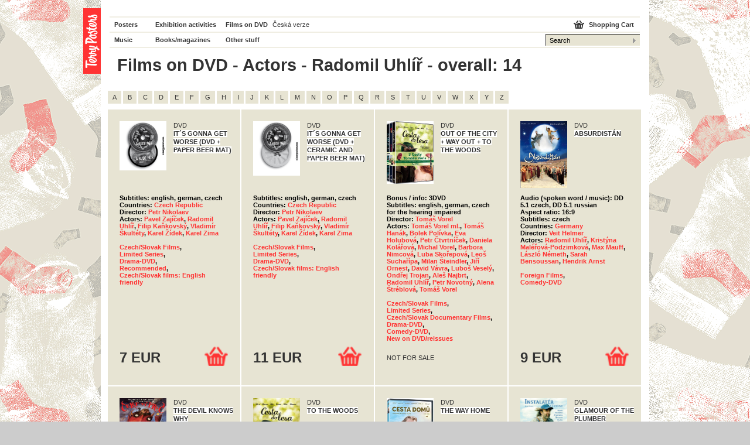

--- FILE ---
content_type: text/html; charset=utf-8
request_url: https://www.terry-posters.com/movies/attribute-10-actors/11437-radomil-uhlir
body_size: 8408
content:
<!DOCTYPE html PUBLIC "-//W3C//DTD XHTML 1.0 Strict//EN"
  "https://www.w3.org/TR/xhtml1/DTD/xhtml1-strict.dtd">
<html xmlns="https://www.w3.org/1999/xhtml" xml:lang="cs" lang="cs">
<head>
  <title>Movies - Terry Posters Shop - movie posters, books/magazines, movies, music, clothes</title>
  <meta http-equiv="Content-Type" content="text/html; charset=utf-8" />
  <meta name="description" content="Terry Posters Shop - movie posters, books/magazines, movies, music, clothes" />
  <link rel="shortcut icon" href="/favicon.ico?2">
  <link rel="stylesheet" href="/stylesheets/index.css" />
  <!--[if lte IE 7]><link rel="stylesheet" href="/stylesheets/ie.css" /><![endif]-->
  <link rel="stylesheet" href="/stylesheets/print.css" media="print" />

  <script src="https://ajax.googleapis.com/ajax/libs/prototype/1.6.0.3/prototype.js"></script>
<script src="https://ajax.googleapis.com/ajax/libs/jquery/1.3.2/jquery.min.js"></script>
  <script src="/javascripts/sifr.js"></script>
<script src="/javascripts/sifr-config.js"></script>
  <script src="/javascripts/jquery.fancybox.mod_shortcat.js"></script>
    <script src="/javascripts/application.js"></script>

  <meta name="csrf-param" content="authenticity_token" />
<meta name="csrf-token" content="M8CxzkDWASZF_Hxrl6vlODP_C4lJaPYziiC6L3rGSEde1B6MfXDwGcBD7SxytiCyMYGL8SRxtIcsib--qtRbxA" />

    <script type="text/javascript">
      var gaJsHost = (("https:" == document.location.protocol) ? "https://ssl." : "http://www.");
        document.write(unescape("%3Cscript src='" + gaJsHost + "google-analytics.com/ga.js' type='text/javascript'%3E%3C/script%3E"));
    </script>
    <script type="text/javascript">
      var pageTracker = _gat._getTracker("UA-67173-21");
      pageTracker._initData();
      pageTracker._trackPageview();
    </script>

</head>
<body>

<div id="hlavicka">
  <div id="logo" onclick="location.href='/';" class="en-logo">
    <h1><a href="/">Terry posters</a></h1>
  </div>
  <div id="hlavicka-navigace">
    <div id="hlavicka-left">
      <ul>
        <li><a class="prvni" href="/posters">Posters</a></li>
        <li><a class="druhy" href="/exhibitions-activity">Exhibition activities</a></li>
        <li>
          <a class="treti" href="/dvds">Films on DVD</a>
        </li>
          <li><a href="http://www.terryhoponozky.cz/movies/attribute-10-actors/11437-radomil-uhlir" class="w-normal ctvrty">Česká verze</a></li>
        <li><a class="prvni" href="/soundtracks">Music</a></li>
        <li><a class="druhy" href="/books">Books/magazines</a></li>
        <li><a class="treti" href="/clothes">Other stuff</a></li>
        <li class="liEmpty"></li>
      </ul>
      <ul class="admin-navi-ul">
        <li></li>
      </ul>
    </div>
    <div id="hlavicka-right">
      <a href="/cart">Shopping Cart</a>
      <div>
        <form action="/search" accept-charset="UTF-8" method="get">
          <fieldset>
            <input type="text" name="search_field" id="search_field" value="Search" class="search" onfocus="this.value = &#39;&#39;" />
            <input type="image" src="/images/submit.gif" class="submit" />
          </fieldset>
</form>      </div>
    </div>
  </div>
</div>


<div id="obsah">
  <div id='hlavni-nadpis'>
  <h1>
    Films on DVD
      -
      Actors
      -
      Radomil Uhlíř
      -
      overall:
      14
  </h1>
</div>



<div id='souvisejici'>
  <div class='pismena'>
      <a href="/filmy/attribute-10-actors/11437-radomil-uhlir?letter=A&amp;page=1">A</a>
      <a href="/filmy/attribute-10-actors/11437-radomil-uhlir?letter=B&amp;page=1">B</a>
      <a href="/filmy/attribute-10-actors/11437-radomil-uhlir?letter=C&amp;page=1">C</a>
      <a href="/filmy/attribute-10-actors/11437-radomil-uhlir?letter=D&amp;page=1">D</a>
      <a href="/filmy/attribute-10-actors/11437-radomil-uhlir?letter=E&amp;page=1">E</a>
      <a href="/filmy/attribute-10-actors/11437-radomil-uhlir?letter=F&amp;page=1">F</a>
      <a href="/filmy/attribute-10-actors/11437-radomil-uhlir?letter=G&amp;page=1">G</a>
      <a href="/filmy/attribute-10-actors/11437-radomil-uhlir?letter=H&amp;page=1">H</a>
      <a href="/filmy/attribute-10-actors/11437-radomil-uhlir?letter=I&amp;page=1">I</a>
      <a href="/filmy/attribute-10-actors/11437-radomil-uhlir?letter=J&amp;page=1">J</a>
      <a href="/filmy/attribute-10-actors/11437-radomil-uhlir?letter=K&amp;page=1">K</a>
      <a href="/filmy/attribute-10-actors/11437-radomil-uhlir?letter=L&amp;page=1">L</a>
      <a href="/filmy/attribute-10-actors/11437-radomil-uhlir?letter=M&amp;page=1">M</a>
      <a href="/filmy/attribute-10-actors/11437-radomil-uhlir?letter=N&amp;page=1">N</a>
      <a href="/filmy/attribute-10-actors/11437-radomil-uhlir?letter=O&amp;page=1">O</a>
      <a href="/filmy/attribute-10-actors/11437-radomil-uhlir?letter=P&amp;page=1">P</a>
      <a href="/filmy/attribute-10-actors/11437-radomil-uhlir?letter=Q&amp;page=1">Q</a>
      <a href="/filmy/attribute-10-actors/11437-radomil-uhlir?letter=R&amp;page=1">R</a>
      <a href="/filmy/attribute-10-actors/11437-radomil-uhlir?letter=S&amp;page=1">S</a>
      <a href="/filmy/attribute-10-actors/11437-radomil-uhlir?letter=T&amp;page=1">T</a>
      <a href="/filmy/attribute-10-actors/11437-radomil-uhlir?letter=U&amp;page=1">U</a>
      <a href="/filmy/attribute-10-actors/11437-radomil-uhlir?letter=V&amp;page=1">V</a>
      <a href="/filmy/attribute-10-actors/11437-radomil-uhlir?letter=W&amp;page=1">W</a>
      <a href="/filmy/attribute-10-actors/11437-radomil-uhlir?letter=X&amp;page=1">X</a>
      <a href="/filmy/attribute-10-actors/11437-radomil-uhlir?letter=Y&amp;page=1">Y</a>
      <a href="/filmy/attribute-10-actors/11437-radomil-uhlir?letter=Z&amp;page=1">Z</a>
  </div>
  <div id='souvisejici-pole'>
      
<!-- Radek -->
<div class="souvisejici-radek">

<!-- ITEM -->
  <div class="souvisejici-item">

  <div class="souvisejici-item-hlavicka">
    <a class="lightcat" href="/data/products/avatars/27744/watermarked/ABH_papirove_dvd.jpg?1406039728"><img alt="" src="/data/products/avatars/27744/watermarked/ABH_papirove_dvd.jpg?1406039728" /></a>
    <div class="souvisejici-item-nadpis">
      <h3>
        <span>DVD</span><br />
          <span class="souvisejici-item-nadpis-light">It´s Gonna Get Worse (dvd + paper beer mat)</span>
      </h3>
    </div>
    <div class="clear-zero">&nbsp;</div>
  </div><!-- / class="souvisejici-item-hlavicka"  -->

  <div class="souvisejici-item-info">
    <p>
        Subtitles:
        english, german, czech
        <br />
        Countries:
        <a href="/movies/attribute-2-countries/196-czech-republic">Czech Republic</a>
        <br />
        Director:
        <a href="/movies/attribute-7-director/6938-petr-nikolaev">Petr Nikolaev</a>
        <br />
        Actors:
        <a href="/movies/attribute-10-actors/10990-pavel-zajicek">Pavel Zajíček</a>, <a href="/movies/attribute-10-actors/11437-radomil-uhlir">Radomil Uhlíř</a>, <a href="/movies/attribute-10-actors/12376-filip-kankovsky">Filip Kaňkovský</a>, <a href="/movies/attribute-10-actors/12682-vladimir-skultety">Vladimír Škultéty</a>, <a href="/movies/attribute-10-actors/13397-karel-zidek">Karel Žídek</a>, <a href="/movies/attribute-10-actors/13398-karel-zima">Karel Zima</a>
        <br />
      <br>
      <a href="/tag/22-czechslovak-films">Czech/Slovak Films</a>, <br><a href="/tag/24-limited-series">Limited Series</a>, <br><a href="/tag/101-drama-dvd">Drama-DVD</a>, <br><a href="/tag/126-recommended">Recommended</a>, <br><a href="/tag/436-czechslovak-films-english-friendly">Czech/Slovak films: English friendly</a> 
    </p>
    <p>
      <a href=""></a>
    </p>
  </div><!-- / class="souvisejici-item-info"  -->


  <div class="souvisejici-item-cena">
    <p class="cena">
        <strong>
          7 EUR
        </strong>
    </p>
      <div class="souvisejici-item-cena-dokosiku">
          <form action="/add_to_cart" accept-charset="UTF-8" method="post"><input type="hidden" name="authenticity_token" value="f8J3_Ka_F7D5UA0jmiGATY9lv87-WmSY9baeOSuTGtuEDZxuAYpnuIYpdUTiQ-Jf2HizNZlF9LmyRvS5b-h4Zw" autocomplete="off" />
            <input type="hidden" name="id" id="id" value="33605" autocomplete="off" />
            <div class="add-to-cart">
              <p>
                <input type="image" src="/images/head-kosik.png" width="40px" />
              </p>
            </div>
</form>      </div>
    <div class="clear-zero">&nbsp;</div>
  </div><!-- / class="souvisejici-item-cena"  -->

</div>
<!-- /ITEM -->


      

<!-- ITEM -->
  <div class="souvisejici-item">

  <div class="souvisejici-item-hlavicka">
    <a class="lightcat" href="/data/products/avatars/27743/watermarked/ABH_porcelanove_dvd.jpg?1406039728"><img alt="" src="/data/products/avatars/27743/watermarked/ABH_porcelanove_dvd.jpg?1406039728" /></a>
    <div class="souvisejici-item-nadpis">
      <h3>
        <span>DVD</span><br />
          <span class="souvisejici-item-nadpis-light">It´s Gonna Get Worse (dvd + ceramic and paper beer mat)</span>
      </h3>
    </div>
    <div class="clear-zero">&nbsp;</div>
  </div><!-- / class="souvisejici-item-hlavicka"  -->

  <div class="souvisejici-item-info">
    <p>
        Subtitles:
        english, german, czech
        <br />
        Countries:
        <a href="/movies/attribute-2-countries/196-czech-republic">Czech Republic</a>
        <br />
        Director:
        <a href="/movies/attribute-7-director/6938-petr-nikolaev">Petr Nikolaev</a>
        <br />
        Actors:
        <a href="/movies/attribute-10-actors/10990-pavel-zajicek">Pavel Zajíček</a>, <a href="/movies/attribute-10-actors/11437-radomil-uhlir">Radomil Uhlíř</a>, <a href="/movies/attribute-10-actors/12376-filip-kankovsky">Filip Kaňkovský</a>, <a href="/movies/attribute-10-actors/12682-vladimir-skultety">Vladimír Škultéty</a>, <a href="/movies/attribute-10-actors/13397-karel-zidek">Karel Žídek</a>, <a href="/movies/attribute-10-actors/13398-karel-zima">Karel Zima</a>
        <br />
      <br>
      <a href="/tag/22-czechslovak-films">Czech/Slovak Films</a>, <br><a href="/tag/24-limited-series">Limited Series</a>, <br><a href="/tag/101-drama-dvd">Drama-DVD</a>, <br><a href="/tag/436-czechslovak-films-english-friendly">Czech/Slovak films: English friendly</a> 
    </p>
    <p>
      <a href=""></a>
    </p>
  </div><!-- / class="souvisejici-item-info"  -->


  <div class="souvisejici-item-cena">
    <p class="cena">
        <strong>
          11 EUR
        </strong>
    </p>
      <div class="souvisejici-item-cena-dokosiku">
          <form action="/add_to_cart" accept-charset="UTF-8" method="post"><input type="hidden" name="authenticity_token" value="VXyWpDoTpUsRAEbxeMty2S--vqyyljkvJ8If3c2tKtGus302nSbVQ255PpYAqRDLeKOyV9WJqQ5gMnVdidZIbQ" autocomplete="off" />
            <input type="hidden" name="id" id="id" value="33604" autocomplete="off" />
            <div class="add-to-cart">
              <p>
                <input type="image" src="/images/head-kosik.png" width="40px" />
              </p>
            </div>
</form>      </div>
    <div class="clear-zero">&nbsp;</div>
  </div><!-- / class="souvisejici-item-cena"  -->

</div>
<!-- /ITEM -->


      

<!-- ITEM -->
  <div class="souvisejici-item">

  <div class="souvisejici-item-hlavicka">
    <a class="lightcat" href="/data/products/avatars/30551/watermarked/3-cesty-tomase-vorla_dvd.jpg?1438699526"><img alt="" src="/data/products/avatars/30551/watermarked/3-cesty-tomase-vorla_dvd.jpg?1438699526" /></a>
    <div class="souvisejici-item-nadpis">
      <h3>
        <span>DVD</span><br />
          <span class="souvisejici-item-nadpis-light">Out of the City + Way Out + To the Woods</span>
      </h3>
    </div>
    <div class="clear-zero">&nbsp;</div>
  </div><!-- / class="souvisejici-item-hlavicka"  -->

  <div class="souvisejici-item-info">
    <p>
        Bonus / info:
        3DVD
        <br />
        Subtitles:
        english, german, czech for the hearing impaired
        <br />
        Director:
        <a href="/movies/attribute-7-director/2062-tomas-vorel">Tomáš Vorel</a>
        <br />
        Actors:
        <a href="/movies/attribute-10-actors/8639-tomas-vorel-ml">Tomáš Vorel ml.</a>, <a href="/movies/attribute-10-actors/8641-tomas-hanak">Tomáš Hanák</a>, <a href="/movies/attribute-10-actors/8642-bolek-polivka">Bolek Polívka</a>, <a href="/movies/attribute-10-actors/8643-eva-holubova">Eva Holubová</a>, <a href="/movies/attribute-10-actors/8644-petr-ctvrtnicek">Petr Čtvrtníček</a>, <a href="/movies/attribute-10-actors/8892-daniela-kolarova">Daniela Kolářová</a>, <a href="/movies/attribute-10-actors/9855-michal-vorel">Michal Vorel</a>, <a href="/movies/attribute-10-actors/9856-barbora-nimcova">Barbora Nimcová</a>, <a href="/movies/attribute-10-actors/9857-luba-skorepova">Luba Skořepová</a>, <a href="/movies/attribute-10-actors/9858-leos-sucharipa">Leoš Suchařípa</a>, <a href="/movies/attribute-10-actors/9885-milan-steindler">Milan Šteindler</a>, <a href="/movies/attribute-10-actors/9921-jiri-ornest">Jiří Ornest</a>, <a href="/movies/attribute-10-actors/11099-david-vavra">David Vávra</a>, <a href="/movies/attribute-10-actors/11434-lubos-vesely">Luboš Veselý</a>, <a href="/movies/attribute-10-actors/11435-ondrej-trojan">Ondřej Trojan</a>, <a href="/movies/attribute-10-actors/11436-ales-najbrt">Aleš Najbrt</a>, <a href="/movies/attribute-10-actors/11437-radomil-uhlir">Radomil Uhlíř</a>, <a href="/movies/attribute-10-actors/11438-petr-novotny">Petr Novotný</a>, <a href="/movies/attribute-10-actors/11439-alena-streblova">Alena Štréblová</a>, <a href="/movies/attribute-10-actors/11440-tomas-vorel">Tomáš Vorel</a>
        <br />
      <br>
      <a href="/tag/22-czechslovak-films">Czech/Slovak Films</a>, <br><a href="/tag/24-limited-series">Limited Series</a>, <br><a href="/tag/58-czechslovak-documentary-films">Czech/Slovak Documentary Films</a>, <br><a href="/tag/101-drama-dvd">Drama-DVD</a>, <br><a href="/tag/104-comedy-dvd">Comedy-DVD</a>, <br><a href="/tag/114-new-on-dvdreissues">New on DVD/reissues</a> 
    </p>
    <p>
      
    </p>
  </div><!-- / class="souvisejici-item-info"  -->


  <div class="souvisejici-item-cena">
    <p class="cena">
        NOT FOR SALE
    </p>
    <div class="clear-zero">&nbsp;</div>
  </div><!-- / class="souvisejici-item-cena"  -->

</div>
<!-- /ITEM -->


      

<!-- ITEM -->
  <div class="souvisejici-item">

  <div class="souvisejici-item-hlavicka">
    <a class="lightcat" href="/data/products/avatars/18505/watermarked/absurdistan_dvd.jpg?1406033031"><img alt="" src="/data/products/avatars/18505/watermarked/absurdistan_dvd.jpg?1406033031" /></a>
    <div class="souvisejici-item-nadpis">
      <h3>
        <span>DVD</span><br />
          <span class="souvisejici-item-nadpis-light">Absurdistán</span>
      </h3>
    </div>
    <div class="clear-zero">&nbsp;</div>
  </div><!-- / class="souvisejici-item-hlavicka"  -->

  <div class="souvisejici-item-info">
    <p>
        Audio (spoken word / music):
        DD 5.1 czech, DD 5.1 russian
        <br />
        Aspect ratio:
        16:9
        <br />
        Subtitles:
        czech
        <br />
        Countries:
        <a href="/movies/attribute-2-countries/56-germany">Germany</a>
        <br />
        Director:
        <a href="/movies/attribute-7-director/5279-veit-helmer">Veit Helmer</a>
        <br />
        Actors:
        <a href="/movies/attribute-10-actors/11437-radomil-uhlir">Radomil Uhlíř</a>, <a href="/movies/attribute-10-actors/11441-kristyna-malerova-podzimkova">Kristýna Maléřová-Podzimková</a>, <a href="/movies/attribute-10-actors/11442-max-mauff">Max Mauff</a>, <a href="/movies/attribute-10-actors/11443-laszlo-nemeth">László Németh</a>, <a href="/movies/attribute-10-actors/11444-sarah-bensoussan">Sarah Bensoussan</a>, <a href="/movies/attribute-10-actors/11445-hendrik-arnst">Hendrik Arnst</a>
        <br />
      <br>
      <a href="/tag/23-foreign-films">Foreign Films</a>, <br><a href="/tag/104-comedy-dvd">Comedy-DVD</a> 
    </p>
    <p>
      <a href=""></a>
    </p>
  </div><!-- / class="souvisejici-item-info"  -->


  <div class="souvisejici-item-cena">
    <p class="cena">
        <strong>
          9 EUR
        </strong>
    </p>
      <div class="souvisejici-item-cena-dokosiku">
          <form action="/add_to_cart" accept-charset="UTF-8" method="post"><input type="hidden" name="authenticity_token" value="uPgLbibsEzyu9wBNllVtm-kaf-P7jMqQ9dOhJkqLrnRDN-D8gdljNNGOeCruNw-JvgdzGJyTWrGyI8umDvDMyA" autocomplete="off" />
            <input type="hidden" name="id" id="id" value="23406" autocomplete="off" />
            <div class="add-to-cart">
              <p>
                <input type="image" src="/images/head-kosik.png" width="40px" />
              </p>
            </div>
</form>      </div>
    <div class="clear-zero">&nbsp;</div>
  </div><!-- / class="souvisejici-item-cena"  -->

</div>
<!-- /ITEM -->

  <div class='cleaner'></div>
</div><!-- /souvisejici-radek  -->

      
<!-- Radek -->
<div class="souvisejici-radek">

<!-- ITEM -->
  <div class="souvisejici-item">

  <div class="souvisejici-item-hlavicka">
    <a class="lightcat" href="/data/products/avatars/40870/watermarked/Cert_vi_proc_DVD_2D.jpg?1575895830"><img alt="" src="/data/products/avatars/40870/watermarked/Cert_vi_proc_DVD_2D.jpg?1575895830" /></a>
    <div class="souvisejici-item-nadpis">
      <h3>
        <span>DVD</span><br />
          <span class="souvisejici-item-nadpis-light">The Devil Knows Why</span>
      </h3>
    </div>
    <div class="clear-zero">&nbsp;</div>
  </div><!-- / class="souvisejici-item-hlavicka"  -->

  <div class="souvisejici-item-info">
    <p>
        Audio (spoken word / music):
        DD 5.1 czech, DD 2.0 polsky, DD 5.1 maďarsky, DD 2.0 slovensky
        <br />
        Subtitles:
        english, german, czech for the hearing impaired
        <br />
        Countries:
        <a href="/movies/attribute-2-countries/196-czech-republic">Czech Republic</a>
        <br />
        Director:
        <a href="/movies/attribute-7-director/21916-roman-vavra">Roman Vávra</a>
        <br />
        Actors:
        <a href="/movies/attribute-10-actors/2546-iva-janzurova">Iva Janžurová</a>, <a href="/movies/attribute-10-actors/8416-barbora-hrzanova">Barbora Hrzánová</a>, <a href="/movies/attribute-10-actors/8454-jan-budar">Jan Budař</a>, <a href="/movies/attribute-10-actors/8456-josef-polasek">Josef Polášek</a>, <a href="/movies/attribute-10-actors/8457-pavel-liska">Pavel Liška</a>, <a href="/movies/attribute-10-actors/8643-eva-holubova">Eva Holubová</a>, <a href="/movies/attribute-10-actors/8644-petr-ctvrtnicek">Petr Čtvrtníček</a>, <a href="/movies/attribute-10-actors/8776-marian-labuda">Marián Labuda</a>, <a href="/movies/attribute-10-actors/8870-jiri-labus">Jiří Lábus</a>, <a href="/movies/attribute-10-actors/8955-josef-somr">Josef Somr</a>, <a href="/movies/attribute-10-actors/9092-lubomir-kostelka">Lubomír Kostelka</a>, <a href="/movies/attribute-10-actors/9179-tana-pauhofova">Táňa Pauhofová</a>, <a href="/movies/attribute-10-actors/9296-jakub-kohak">Jakub Kohák</a>, <a href="/movies/attribute-10-actors/10757-sasa-gedeon">Saša Gedeon</a>, <a href="/movies/attribute-10-actors/10990-pavel-zajicek">Pavel Zajíček</a>, <a href="/movies/attribute-10-actors/10995-marek-najbrt">Marek Najbrt</a>, <a href="/movies/attribute-10-actors/11245-jan-dolansky">Jan Dolanský</a>, <a href="/movies/attribute-10-actors/11437-radomil-uhlir">Radomil Uhlíř</a>, <a href="/movies/attribute-10-actors/11948-zdenek-dusek">Zdeněk Dušek</a>, <a href="/movies/attribute-10-actors/12663-marie-ludvikova">Marie Ludvíková</a>, <a href="/movies/attribute-10-actors/13117-pavel-marek">Pavel Marek</a>, <a href="/movies/attribute-10-actors/13161-jan-unger">Jan Unger</a>, <a href="/movies/attribute-10-actors/14519-zdenek-suchy">Zdeněk Suchý</a>, <a href="/movies/attribute-10-actors/14521-nikolaj-hejko">Nikolaj Hejko</a>, <a href="/movies/attribute-10-actors/15854-csongor-kassai">Csongor Kassai</a>, <a href="/movies/attribute-10-actors/16492-vaclav-koubek">Václav Koubek</a>, <a href="/movies/attribute-10-actors/16561-jiri-maria-sieber">Jiří Maria Sieber</a>, <a href="/movies/attribute-10-actors/16595-jan-kehar">Jan Kehár</a>, <a href="/movies/attribute-10-actors/17847-boris-hybner">Boris Hybner</a>, <a href="/movies/attribute-10-actors/20438-robert-geisler">Robert Geisler</a>, <a href="/movies/attribute-10-actors/21374-lubor-splichal">Lubor Šplíchal</a>, <a href="/movies/attribute-10-actors/21917-stepan-kubista">Štěpán Kubišta</a>, <a href="/movies/attribute-10-actors/21918-ivan-shvedoff">Ivan Shvedoff</a>, <a href="/movies/attribute-10-actors/21919-bohdan-slama">Bohdan Sláma</a>, <a href="/movies/attribute-10-actors/21920-miroslav-janek">Miroslav Janek</a>, <a href="/movies/attribute-10-actors/21921-roman-vavra">Roman Vávra</a>, <a href="/movies/attribute-10-actors/21922-tomas-masopust">Tomáš Masopust</a>, <a href="/movies/attribute-10-actors/21923-jaroslav-tesitel">Jaroslav Těšitel</a>, <a href="/movies/attribute-10-actors/21924-jan-gogola-ml">Jan Gogola ml.</a>, <a href="/movies/attribute-10-actors/21925-jiri-zeman">Jiří Zeman</a>, <a href="/movies/attribute-10-actors/21926-mikulas-lubomirsky">Mikuláš Lubomírský</a>
        <br />
      <br>
      <a href="/tag/22-czechslovak-films">Czech/Slovak Films</a>, <br><a href="/tag/107-fairytales-fantasy">Fairytales-Fantasy</a>, <br><a href="/tag/436-czechslovak-films-english-friendly">Czech/Slovak films: English friendly</a> 
    </p>
    <p>
      
    </p>
  </div><!-- / class="souvisejici-item-info"  -->


  <div class="souvisejici-item-cena">
    <p class="cena">
        <strong>
          11 EUR
        </strong>
    </p>
      <div class="souvisejici-item-cena-dokosiku">
          <form action="/add_to_cart" accept-charset="UTF-8" method="post"><input type="hidden" name="authenticity_token" value="axysMHgjwSyW43831RVodO-EkjjnjLOFNi7y4ShCLkKQ00ei3xaxJOmaB1CtdwpmuJmew4CTI6Rx3phhbDlM_g" autocomplete="off" />
            <input type="hidden" name="id" id="id" value="47327" autocomplete="off" />
            <div class="add-to-cart">
              <p>
                <input type="image" src="/images/head-kosik.png" width="40px" />
              </p>
            </div>
</form>      </div>
    <div class="clear-zero">&nbsp;</div>
  </div><!-- / class="souvisejici-item-cena"  -->

</div>
<!-- /ITEM -->


      

<!-- ITEM -->
  <div class="souvisejici-item">

  <div class="souvisejici-item-hlavicka">
    <a class="lightcat" href="/data/products/avatars/28374/watermarked/cesta_do_lesa_dvd.jpg?1406039982"><img alt="" src="/data/products/avatars/28374/watermarked/cesta_do_lesa_dvd.jpg?1406039982" /></a>
    <div class="souvisejici-item-nadpis">
      <h3>
        <span>DVD</span><br />
          <span class="souvisejici-item-nadpis-light">To the Woods</span>
      </h3>
    </div>
    <div class="clear-zero">&nbsp;</div>
  </div><!-- / class="souvisejici-item-hlavicka"  -->

  <div class="souvisejici-item-info">
    <p>
        Subtitles:
        english, german, czech for the hearing impaired
        <br />
        Director:
        <a href="/movies/attribute-7-director/2062-tomas-vorel">Tomáš Vorel</a>
        <br />
        Actors:
        <a href="/movies/attribute-10-actors/8558-jiri-schmitzer">Jiří Schmitzer</a>, <a href="/movies/attribute-10-actors/8639-tomas-vorel-ml">Tomáš Vorel ml.</a>, <a href="/movies/attribute-10-actors/8640-anna-linhartova">Anna Linhartová</a>, <a href="/movies/attribute-10-actors/8641-tomas-hanak">Tomáš Hanák</a>, <a href="/movies/attribute-10-actors/8642-bolek-polivka">Bolek Polívka</a>, <a href="/movies/attribute-10-actors/8643-eva-holubova">Eva Holubová</a>, <a href="/movies/attribute-10-actors/9856-barbora-nimcova">Barbora Nimcová</a>, <a href="/movies/attribute-10-actors/9885-milan-steindler">Milan Šteindler</a>, <a href="/movies/attribute-10-actors/11099-david-vavra">David Vávra</a>, <a href="/movies/attribute-10-actors/11437-radomil-uhlir">Radomil Uhlíř</a>, <a href="/movies/attribute-10-actors/11440-tomas-vorel">Tomáš Vorel</a>, <a href="/movies/attribute-10-actors/13353-vaclav-marhoul">Václav Marhoul</a>, <a href="/movies/attribute-10-actors/17239-marie-stipkova">Marie Štípková</a>, <a href="/movies/attribute-10-actors/18186-tomas-vanek">Tomáš Vaněk</a>, <a href="/movies/attribute-10-actors/18480-vojta-vovesny">Vojta Vovesný</a>, <a href="/movies/attribute-10-actors/18481-michaela-rumpikova">Michaela Rumpíková</a>, <a href="/movies/attribute-10-actors/18482-jiri-hruska">Jiří Hruška</a>, <a href="/movies/attribute-10-actors/18483-zdenek-fator">Zdeněk Fator</a>
        <br />
      <br>
      <a href="/tag/22-czechslovak-films">Czech/Slovak Films</a>, <br><a href="/tag/104-comedy-dvd">Comedy-DVD</a> 
    </p>
    <p>
      <a href=""></a>
    </p>
  </div><!-- / class="souvisejici-item-info"  -->


  <div class="souvisejici-item-cena">
    <p class="cena">
        NOT FOR SALE
    </p>
    <div class="clear-zero">&nbsp;</div>
  </div><!-- / class="souvisejici-item-cena"  -->

</div>
<!-- /ITEM -->


      

<!-- ITEM -->
  <div class="souvisejici-item">

  <div class="souvisejici-item-hlavicka">
    <a class="lightcat" href="/data/products/avatars/42956/watermarked/cesta__domu_dvd.jpg?1655907274"><img alt="" src="/data/products/avatars/42956/watermarked/cesta__domu_dvd.jpg?1655907274" /></a>
    <div class="souvisejici-item-nadpis">
      <h3>
        <span>DVD</span><br />
          <span class="souvisejici-item-nadpis-light">The Way Home</span>
      </h3>
    </div>
    <div class="clear-zero">&nbsp;</div>
  </div><!-- / class="souvisejici-item-hlavicka"  -->

  <div class="souvisejici-item-info">
    <p>
        Subtitles:
        english, czech for the hearing impaired
        <br />
        Countries:
        <a href="/movies/attribute-2-countries/196-czech-republic">Czech Republic</a>
        <br />
        Director:
        <a href="/movies/attribute-7-director/2062-tomas-vorel">Tomáš Vorel</a>
        <br />
        Actors:
        <a href="/movies/attribute-10-actors/8418-lenka-vychodilova">Lenka Vychodilová</a>, <a href="/movies/attribute-10-actors/8639-tomas-vorel-ml">Tomáš Vorel ml.</a>, <a href="/movies/attribute-10-actors/8641-tomas-hanak">Tomáš Hanák</a>, <a href="/movies/attribute-10-actors/8642-bolek-polivka">Bolek Polívka</a>, <a href="/movies/attribute-10-actors/8643-eva-holubova">Eva Holubová</a>, <a href="/movies/attribute-10-actors/9781-lucie-steflova">Lucie Šteflová</a>, <a href="/movies/attribute-10-actors/9856-barbora-nimcova">Barbora Nimcová</a>, <a href="/movies/attribute-10-actors/9885-milan-steindler">Milan Šteindler</a>, <a href="/movies/attribute-10-actors/11436-ales-najbrt">Aleš Najbrt</a>, <a href="/movies/attribute-10-actors/11437-radomil-uhlir">Radomil Uhlíř</a>, <a href="/movies/attribute-10-actors/11440-tomas-vorel">Tomáš Vorel</a>, <a href="/movies/attribute-10-actors/13674-jan-slovak">Jan Slovák</a>, <a href="/movies/attribute-10-actors/18432-petr-vopelka">Petr Vopelka</a>, <a href="/movies/attribute-10-actors/23920-emma-steflova">Emma Šteflová</a>, <a href="/movies/attribute-10-actors/23921-vojtech-vovesny">Vojtěch Vovesný</a>, <a href="/movies/attribute-10-actors/23922-dominika-mina-elischerova">Dominika Mína Elischerová</a>, <a href="/movies/attribute-10-actors/23923-anezka-rusevova">Anežka Rusevová</a>, <a href="/movies/attribute-10-actors/23924-andrej-bestcastnyj">Andrej Bestčastnyj</a>, <a href="/movies/attribute-10-actors/23925-hana-kusiakova-pafkova">Hana Kušiaková Pafková</a>, <a href="/movies/attribute-10-actors/23926-isabela-moravcova">Isabela Moravcová</a>
        <br />
      <br>
      <a href="/tag/22-czechslovak-films">Czech/Slovak Films</a>, <br><a href="/tag/101-drama-dvd">Drama-DVD</a>, <br><a href="/tag/104-comedy-dvd">Comedy-DVD</a>, <br><a href="/tag/436-czechslovak-films-english-friendly">Czech/Slovak films: English friendly</a> 
    </p>
    <p>
      
    </p>
  </div><!-- / class="souvisejici-item-info"  -->


  <div class="souvisejici-item-cena">
    <p class="cena">
        <strong>
          7 EUR
        </strong>
    </p>
      <div class="souvisejici-item-cena-dokosiku">
          <form action="/add_to_cart" accept-charset="UTF-8" method="post"><input type="hidden" name="authenticity_token" value="Gi5dc1wKdjuDa39C0X00hUKotJ0G6RdN5vUHXCR6fevh4bbh-z8GM_wSByWpH1aXFbW4ZmH2h2yhBW3cYAEfVw" autocomplete="off" />
            <input type="hidden" name="id" id="id" value="49499" autocomplete="off" />
            <div class="add-to-cart">
              <p>
                <input type="image" src="/images/head-kosik.png" width="40px" />
              </p>
            </div>
</form>      </div>
    <div class="clear-zero">&nbsp;</div>
  </div><!-- / class="souvisejici-item-cena"  -->

</div>
<!-- /ITEM -->


      

<!-- ITEM -->
  <div class="souvisejici-item">

  <div class="souvisejici-item-hlavicka">
    <a class="lightcat" href="/data/products/avatars/35570/watermarked/instalater_zt_dvd.jpg?1495625986"><img alt="" src="/data/products/avatars/35570/watermarked/instalater_zt_dvd.jpg?1495625986" /></a>
    <div class="souvisejici-item-nadpis">
      <h3>
        <span>DVD</span><br />
          <span class="souvisejici-item-nadpis-light">Glamour of the Plumber</span>
      </h3>
    </div>
    <div class="clear-zero">&nbsp;</div>
  </div><!-- / class="souvisejici-item-hlavicka"  -->

  <div class="souvisejici-item-info">
    <p>
        Subtitles:
        english, czech, czech for the hearing impaired
        <br />
        Countries:
        <a href="/movies/attribute-2-countries/196-czech-republic">Czech Republic</a>
        <br />
        Director:
        <a href="/movies/attribute-7-director/2062-tomas-vorel">Tomáš Vorel</a>
        <br />
        Actors:
        <a href="/movies/attribute-10-actors/8454-jan-budar">Jan Budař</a>, <a href="/movies/attribute-10-actors/8455-tomas-matonoha">Tomáš Matonoha</a>, <a href="/movies/attribute-10-actors/8643-eva-holubova">Eva Holubová</a>, <a href="/movies/attribute-10-actors/8644-petr-ctvrtnicek">Petr Čtvrtníček</a>, <a href="/movies/attribute-10-actors/8997-filip-blazek">Filip Blažek</a>, <a href="/movies/attribute-10-actors/9296-jakub-kohak">Jakub Kohák</a>, <a href="/movies/attribute-10-actors/9998-petra-spalkova">Petra Špalková</a>, <a href="/movies/attribute-10-actors/11437-radomil-uhlir">Radomil Uhlíř</a>, <a href="/movies/attribute-10-actors/11656-lucie-polisenska">Lucie Polišenská</a>, <a href="/movies/attribute-10-actors/12923-petra-nesvacilova">Petra Nesvačilová</a>, <a href="/movies/attribute-10-actors/13674-jan-slovak">Jan Slovák</a>, <a href="/movies/attribute-10-actors/16723-maruska-page">Maruška Page</a>, <a href="/movies/attribute-10-actors/16724-barbora-polakova">Barbora Poláková</a>, <a href="/movies/attribute-10-actors/16725-vendula-svobodova">Vendula Svobodová</a>, <a href="/movies/attribute-10-actors/16726-matysek-brezina">Matýsek Březina</a>, <a href="/movies/attribute-10-actors/16727-gabriela-heclova">Gabriela Heclová</a>, <a href="/movies/attribute-10-actors/16728-lukas-bily">Lukáš Bílý</a>, <a href="/movies/attribute-10-actors/16729-blanka-rozkosna">Blanka Rozkošná</a>, <a href="/movies/attribute-10-actors/16730-michal-koubek">Michal Koubek</a>, <a href="/movies/attribute-10-actors/16731-tomas-koubek">Tomáš Koubek</a>, <a href="/movies/attribute-10-actors/16732-thu-trao-than">Thu Trao Than</a>, <a href="/movies/attribute-10-actors/16733-ngoc-lam">Ngoc Lam</a>, <a href="/movies/attribute-10-actors/16734-duy-quang-nguyen">Duy Quang Nguyen</a>, <a href="/movies/attribute-10-actors/16735-jindriska-malinova">Jindřiška Malinová</a>
        <br />
      <br>
      <a href="/tag/22-czechslovak-films">Czech/Slovak Films</a>, <br><a href="/tag/101-drama-dvd">Drama-DVD</a>, <br><a href="/tag/104-comedy-dvd">Comedy-DVD</a>, <br><a href="/tag/436-czechslovak-films-english-friendly">Czech/Slovak films: English friendly</a> 
    </p>
    <p>
      
    </p>
  </div><!-- / class="souvisejici-item-info"  -->


  <div class="souvisejici-item-cena">
    <p class="cena">
        NOT FOR SALE
    </p>
    <div class="clear-zero">&nbsp;</div>
  </div><!-- / class="souvisejici-item-cena"  -->

</div>
<!-- /ITEM -->

  <div class='cleaner'></div>
</div><!-- /souvisejici-radek  -->

      
<!-- Radek -->
<div class="souvisejici-radek">

<!-- ITEM -->
  <div class="souvisejici-item">

  <div class="souvisejici-item-hlavicka">
    <a class="lightcat" href="/data/products/avatars/45744/watermarked/kour_re_bd.jpg?1726230957"><img alt="" src="/data/products/avatars/45744/watermarked/kour_re_bd.jpg?1726230957" /></a>
    <div class="souvisejici-item-nadpis">
      <h3>
        <span>Blu-ray</span><br />
          <span class="souvisejici-item-nadpis-light">Smoke - digitally restored version 2024 - Blu-ray</span>
      </h3>
    </div>
    <div class="clear-zero">&nbsp;</div>
  </div><!-- / class="souvisejici-item-hlavicka"  -->

  <div class="souvisejici-item-info">
    <p>
        Subtitles:
        english, czech for the hearing impaired
        <br />
        Countries:
        <a href="/movies/attribute-2-countries/5-czechoslovakia">Czechoslovakia</a>
        <br />
        Director:
        <a href="/movies/attribute-7-director/2062-tomas-vorel">Tomáš Vorel</a>
        <br />
        Actors:
        <a href="/movies/attribute-10-actors/7075-jaroslav-dusek">Jaroslav Dušek</a>, <a href="/movies/attribute-10-actors/8418-lenka-vychodilova">Lenka Vychodilová</a>, <a href="/movies/attribute-10-actors/8641-tomas-hanak">Tomáš Hanák</a>, <a href="/movies/attribute-10-actors/8643-eva-holubova">Eva Holubová</a>, <a href="/movies/attribute-10-actors/8644-petr-ctvrtnicek">Petr Čtvrtníček</a>, <a href="/movies/attribute-10-actors/8873-lucie-zednickova">Lucie Zedníčková</a>, <a href="/movies/attribute-10-actors/11099-david-vavra">David Vávra</a>, <a href="/movies/attribute-10-actors/11101-simon-caban">Šimon Caban</a>, <a href="/movies/attribute-10-actors/11434-lubos-vesely">Luboš Veselý</a>, <a href="/movies/attribute-10-actors/11436-ales-najbrt">Aleš Najbrt</a>, <a href="/movies/attribute-10-actors/11437-radomil-uhlir">Radomil Uhlíř</a>, <a href="/movies/attribute-10-actors/12020-tereza-kucerova">Tereza Kučerová</a>, <a href="/movies/attribute-10-actors/12347-otakaro-maria-schmidt">Otakáro Maria Schmidt</a>, <a href="/movies/attribute-10-actors/12655-petra-lustigova">Petra Lustigová</a>, <a href="/movies/attribute-10-actors/13170-jiri-fero-burda">Jiří Fero Burda</a>, <a href="/movies/attribute-10-actors/13674-jan-slovak">Jan Slovák</a>, <a href="/movies/attribute-10-actors/16830-jiri-patocka">Jiří Patočka</a>, <a href="/movies/attribute-10-actors/16879-jindrich-narenta">Jindřich Narenta</a>, <a href="/movies/attribute-10-actors/16889-martin-faltyn">Martin Faltýn</a>, <a href="/movies/attribute-10-actors/17487-monika-naceva">Monika Načeva</a>, <a href="/movies/attribute-10-actors/17488-petr-koutecky">Petr Koutecký</a>, <a href="/movies/attribute-10-actors/19543-milan-dvorak">Milan Dvořák</a>, <a href="/movies/attribute-10-actors/20813-olga-michalkova">Olga Michálková</a>, <a href="/movies/attribute-10-actors/21334-jan-foll">Jan Foll</a>, <a href="/movies/attribute-10-actors/24243-dana-moravkova">Dana Morávková</a>, <a href="/movies/attribute-10-actors/26960-monika-seligova">Monika Šeligová</a>, <a href="/movies/attribute-10-actors/26961-zdenek-vronsky">Zdeněk Vronský</a>, <a href="/movies/attribute-10-actors/26962-ivo-helikar">Ivo Helikar</a>, <a href="/movies/attribute-10-actors/26963-michal-caban">Michal Caban</a>, <a href="/movies/attribute-10-actors/26964-jiri-kratochvil">Jiří Kratochvíl</a>, <a href="/movies/attribute-10-actors/26965-karel-stovicek">Karel Šťovíček</a>, <a href="/movies/attribute-10-actors/26966-antonin-dolezal">Antonín Doležal</a>, <a href="/movies/attribute-10-actors/26967-petra-zelenkova">Petra Zelenková</a>, <a href="/movies/attribute-10-actors/26968-ladislav-myslivec">Ladislav Myslivec</a>, <a href="/movies/attribute-10-actors/26969-jan-fuchs">Jan Fuchs</a>, <a href="/movies/attribute-10-actors/26970-jana-tuckova">Jana Tučková</a>
        <br />
      <br>
      <a href="/tag/22-czechslovak-films">Czech/Slovak Films</a>, <br><a href="/tag/100-musical-films">Musical Films</a>, <br><a href="/tag/104-comedy-dvd">Comedy-DVD</a>, <br><a href="/tag/114-new-on-dvdreissues">New on DVD/reissues</a>, <br><a href="/tag/436-czechslovak-films-english-friendly">Czech/Slovak films: English friendly</a>, <br><a href="/tag/440-blu-ray">Blu-ray</a> 
    </p>
    <p>
      
    </p>
  </div><!-- / class="souvisejici-item-info"  -->


  <div class="souvisejici-item-cena">
    <p class="cena">
        <strong>
          21 EUR
        </strong>
    </p>
      <div class="souvisejici-item-cena-dokosiku">
          <form action="/add_to_cart" accept-charset="UTF-8" method="post"><input type="hidden" name="authenticity_token" value="woIkFecm_qBzkNjEga1M-0Ndfxa-pfQhIuTQDt6wxzk5Tc-HQBOOqAzpoKP5zy7pFEBz7dm6ZABlFLqOmsulhQ" autocomplete="off" />
            <input type="hidden" name="id" id="id" value="52417" autocomplete="off" />
            <div class="add-to-cart">
              <p>
                <input type="image" src="/images/head-kosik.png" width="40px" />
              </p>
            </div>
</form>      </div>
    <div class="clear-zero">&nbsp;</div>
  </div><!-- / class="souvisejici-item-cena"  -->

</div>
<!-- /ITEM -->


      

<!-- ITEM -->
  <div class="souvisejici-item">

  <div class="souvisejici-item-hlavicka">
    <a class="lightcat" href="/data/products/avatars/13001/watermarked/prazska_5.jpg?1406031460"><img alt="" src="/data/products/avatars/13001/watermarked/prazska_5.jpg?1406031460" /></a>
    <div class="souvisejici-item-nadpis">
      <h3>
        <span>DVD</span><br />
          <span class="souvisejici-item-nadpis-light">Prague 5 - paper cover</span>
      </h3>
    </div>
    <div class="clear-zero">&nbsp;</div>
  </div><!-- / class="souvisejici-item-hlavicka"  -->

  <div class="souvisejici-item-info">
    <p>
        Subtitles:
        english, czech for the hearing impaired
        <br />
        Countries:
        <a href="/movies/attribute-2-countries/5-czechoslovakia">Czechoslovakia</a>
        <br />
        Director:
        <a href="/movies/attribute-7-director/2062-tomas-vorel">Tomáš Vorel</a>
        <br />
        Actors:
        <a href="/movies/attribute-10-actors/7075-jaroslav-dusek">Jaroslav Dušek</a>, <a href="/movies/attribute-10-actors/8393-karel-fiala">Karel Fiala</a>, <a href="/movies/attribute-10-actors/8555-martin-dejdar">Martin Dejdar</a>, <a href="/movies/attribute-10-actors/8639-tomas-vorel-ml">Tomáš Vorel ml.</a>, <a href="/movies/attribute-10-actors/8641-tomas-hanak">Tomáš Hanák</a>, <a href="/movies/attribute-10-actors/8643-eva-holubova">Eva Holubová</a>, <a href="/movies/attribute-10-actors/9885-milan-steindler">Milan Šteindler</a>, <a href="/movies/attribute-10-actors/10840-vlastimil-zavrel">Vlastimil Zavřel</a>, <a href="/movies/attribute-10-actors/10992-michaela-pavlatova">Michaela Pavlátová</a>, <a href="/movies/attribute-10-actors/11099-david-vavra">David Vávra</a>, <a href="/movies/attribute-10-actors/11101-simon-caban">Šimon Caban</a>, <a href="/movies/attribute-10-actors/11282-jan-censky">Jan Čenský</a>, <a href="/movies/attribute-10-actors/11436-ales-najbrt">Aleš Najbrt</a>, <a href="/movies/attribute-10-actors/11437-radomil-uhlir">Radomil Uhlíř</a>, <a href="/movies/attribute-10-actors/11440-tomas-vorel">Tomáš Vorel</a>, <a href="/movies/attribute-10-actors/13170-jiri-fero-burda">Jiří Fero Burda</a>, <a href="/movies/attribute-10-actors/13671-marek-vasut">Marek Vašut</a>, <a href="/movies/attribute-10-actors/13672-radim-vasinka">Radim Vašinka</a>, <a href="/movies/attribute-10-actors/13673-jiri-krytinar">Jiří Krytinář</a>, <a href="/movies/attribute-10-actors/13674-jan-slovak">Jan Slovák</a>
        <br />
      <br>
      <a href="/tag/22-czechslovak-films">Czech/Slovak Films</a>, <br><a href="/tag/66-cheap-dvds">Cheap DVDs</a>, <br><a href="/tag/104-comedy-dvd">Comedy-DVD</a>, <br><a href="/tag/436-czechslovak-films-english-friendly">Czech/Slovak films: English friendly</a> 
    </p>
    <p>
      <a href=""></a>
    </p>
  </div><!-- / class="souvisejici-item-info"  -->


  <div class="souvisejici-item-cena">
    <p class="cena">
        <strong>
          3 EUR
        </strong>
    </p>
      <div class="souvisejici-item-cena-dokosiku">
          <form action="/add_to_cart" accept-charset="UTF-8" method="post"><input type="hidden" name="authenticity_token" value="omUC6brmMqfibV_4INosTp94X_eEyie8Q7v8Je_irtpZqul7HdNCr50UJ59YuE5cyGVTDOPVt50ES5alq5nMZg" autocomplete="off" />
            <input type="hidden" name="id" id="id" value="15803" autocomplete="off" />
            <div class="add-to-cart">
              <p>
                <input type="image" src="/images/head-kosik.png" width="40px" />
              </p>
            </div>
</form>      </div>
    <div class="clear-zero">&nbsp;</div>
  </div><!-- / class="souvisejici-item-cena"  -->

</div>
<!-- /ITEM -->


      

<!-- ITEM -->
  <div class="souvisejici-item">

  <div class="souvisejici-item-hlavicka">
    <a class="lightcat" href="/data/products/avatars/17821/watermarked/pupendo_dvd.jpg?1406032837"><img alt="" src="/data/products/avatars/17821/watermarked/pupendo_dvd.jpg?1406032837" /></a>
    <div class="souvisejici-item-nadpis">
      <h3>
        <span>DVD</span><br />
          <span class="souvisejici-item-nadpis-light">Pupendo</span>
      </h3>
    </div>
    <div class="clear-zero">&nbsp;</div>
  </div><!-- / class="souvisejici-item-hlavicka"  -->

  <div class="souvisejici-item-info">
    <p>
        Subtitles:
        english, czech for the hearing impaired
        <br />
        Countries:
        <a href="/movies/attribute-2-countries/196-czech-republic">Czech Republic</a>
        <br />
        Director:
        <a href="/movies/attribute-7-director/4547-jan-hrebejk">Jan Hřebejk</a>
        <br />
        Actors:
        <a href="/movies/attribute-10-actors/7075-jaroslav-dusek">Jaroslav Dušek</a>, <a href="/movies/attribute-10-actors/8457-pavel-liska">Pavel Liška</a>, <a href="/movies/attribute-10-actors/8556-jana-hubinska">Jana Hubinská</a>, <a href="/movies/attribute-10-actors/8642-bolek-polivka">Bolek Polívka</a>, <a href="/movies/attribute-10-actors/8643-eva-holubova">Eva Holubová</a>, <a href="/movies/attribute-10-actors/9916-vilma-cibulkova">Vilma Cibulková</a>, <a href="/movies/attribute-10-actors/10846-zuzana-kronerova">Zuzana Kronerová</a>, <a href="/movies/attribute-10-actors/10967-matej-ruppert">Matěj Ruppert</a>, <a href="/movies/attribute-10-actors/11039-jiri-pecha">Jiří Pecha</a>, <a href="/movies/attribute-10-actors/11102-bohumil-klepl">Bohumil Klepl</a>, <a href="/movies/attribute-10-actors/11437-radomil-uhlir">Radomil Uhlíř</a>, <a href="/movies/attribute-10-actors/17794-sona-cervena">Soňa Červená</a>, <a href="/movies/attribute-10-actors/17843-lukas-baborsky">Lukáš Baborský</a>, <a href="/movies/attribute-10-actors/17844-nikola-peskova">Nikola Pešková</a>, <a href="/movies/attribute-10-actors/17845-jan-drozda">Jan Drozda</a>, <a href="/movies/attribute-10-actors/17846-matej-nechvatal">Matěj Nechvátal</a>, <a href="/movies/attribute-10-actors/17847-boris-hybner">Boris Hybner</a>
        <br />
      <br>
      <a href="/tag/22-czechslovak-films">Czech/Slovak Films</a>, <br><a href="/tag/104-comedy-dvd">Comedy-DVD</a>, <br><a href="/tag/436-czechslovak-films-english-friendly">Czech/Slovak films: English friendly</a> 
    </p>
    <p>
      <a href=""></a>
    </p>
  </div><!-- / class="souvisejici-item-info"  -->


  <div class="souvisejici-item-cena">
    <p class="cena">
        NOT FOR SALE
    </p>
    <div class="clear-zero">&nbsp;</div>
  </div><!-- / class="souvisejici-item-cena"  -->

</div>
<!-- /ITEM -->


      

<!-- ITEM -->
  <div class="souvisejici-item">

  <div class="souvisejici-item-hlavicka">
    <a class="lightcat" href="/data/products/avatars/46616/watermarked/pup_mb_bd.jpg?1760442327"><img alt="" src="/data/products/avatars/46616/watermarked/pup_mb_bd.jpg?1760442327" /></a>
    <div class="souvisejici-item-nadpis">
      <h3>
        <span>Blu-ray</span><br />
          <span class="souvisejici-item-nadpis-light">Pupendo - digitally restored version 2025 (Blu-ray)</span>
      </h3>
    </div>
    <div class="clear-zero">&nbsp;</div>
  </div><!-- / class="souvisejici-item-hlavicka"  -->

  <div class="souvisejici-item-info">
    <p>
        Subtitles:
        english, czech for the hearing impaired
        <br />
        Countries:
        <a href="/movies/attribute-2-countries/196-czech-republic">Czech Republic</a>
        <br />
        Director:
        <a href="/movies/attribute-7-director/4547-jan-hrebejk">Jan Hřebejk</a>
        <br />
        Actors:
        <a href="/movies/attribute-10-actors/7075-jaroslav-dusek">Jaroslav Dušek</a>, <a href="/movies/attribute-10-actors/8457-pavel-liska">Pavel Liška</a>, <a href="/movies/attribute-10-actors/8556-jana-hubinska">Jana Hubinská</a>, <a href="/movies/attribute-10-actors/8642-bolek-polivka">Bolek Polívka</a>, <a href="/movies/attribute-10-actors/8643-eva-holubova">Eva Holubová</a>, <a href="/movies/attribute-10-actors/9916-vilma-cibulkova">Vilma Cibulková</a>, <a href="/movies/attribute-10-actors/10846-zuzana-kronerova">Zuzana Kronerová</a>, <a href="/movies/attribute-10-actors/10967-matej-ruppert">Matěj Ruppert</a>, <a href="/movies/attribute-10-actors/11039-jiri-pecha">Jiří Pecha</a>, <a href="/movies/attribute-10-actors/11102-bohumil-klepl">Bohumil Klepl</a>, <a href="/movies/attribute-10-actors/11437-radomil-uhlir">Radomil Uhlíř</a>, <a href="/movies/attribute-10-actors/17794-sona-cervena">Soňa Červená</a>, <a href="/movies/attribute-10-actors/17843-lukas-baborsky">Lukáš Baborský</a>, <a href="/movies/attribute-10-actors/17844-nikola-peskova">Nikola Pešková</a>, <a href="/movies/attribute-10-actors/17845-jan-drozda">Jan Drozda</a>, <a href="/movies/attribute-10-actors/17846-matej-nechvatal">Matěj Nechvátal</a>, <a href="/movies/attribute-10-actors/17847-boris-hybner">Boris Hybner</a>
        <br />
      <br>
      <a href="/tag/22-czechslovak-films">Czech/Slovak Films</a>, <br><a href="/tag/101-drama-dvd">Drama-DVD</a>, <br><a href="/tag/104-comedy-dvd">Comedy-DVD</a>, <br><a href="/tag/114-new-on-dvdreissues">New on DVD/reissues</a>, <br><a href="/tag/436-czechslovak-films-english-friendly">Czech/Slovak films: English friendly</a>, <br><a href="/tag/440-blu-ray">Blu-ray</a> 
    </p>
    <p>
      
    </p>
  </div><!-- / class="souvisejici-item-info"  -->


  <div class="souvisejici-item-cena">
    <p class="cena">
        <strong>
          21 EUR
        </strong>
    </p>
      <div class="souvisejici-item-cena-dokosiku">
          <form action="/add_to_cart" accept-charset="UTF-8" method="post"><input type="hidden" name="authenticity_token" value="1UmqCGeR4_LFlkQ9IJFIwC5Kc_LHSmorg_SjC8fWY7AuhkGawKST-rrvPFpY8yrSeVd_CaBV-grEBMmLg60BDA" autocomplete="off" />
            <input type="hidden" name="id" id="id" value="53404" autocomplete="off" />
            <div class="add-to-cart">
              <p>
                <input type="image" src="/images/head-kosik.png" width="40px" />
              </p>
            </div>
</form>      </div>
    <div class="clear-zero">&nbsp;</div>
  </div><!-- / class="souvisejici-item-cena"  -->

</div>
<!-- /ITEM -->

  <div class='cleaner'></div>
</div><!-- /souvisejici-radek  -->

      
<!-- Radek -->
<div class="souvisejici-radek">

<!-- ITEM -->
  <div class="souvisejici-item">

  <div class="souvisejici-item-hlavicka">
    <a class="lightcat" href="/data/products/avatars/23564/watermarked/ulovit_miliardare_dvd.jpg?1406034518"><img alt="" src="/data/products/avatars/23564/watermarked/ulovit_miliardare_dvd.jpg?1406034518" /></a>
    <div class="souvisejici-item-nadpis">
      <h3>
        <span>DVD</span><br />
          <span class="souvisejici-item-nadpis-light">Catch the Billionaire</span>
      </h3>
    </div>
    <div class="clear-zero">&nbsp;</div>
  </div><!-- / class="souvisejici-item-hlavicka"  -->

  <div class="souvisejici-item-info">
    <p>
        Subtitles:
        english, czech for the hearing impaired
        <br />
        Countries:
        <a href="/movies/attribute-2-countries/196-czech-republic">Czech Republic</a>
        <br />
        Director:
        <a href="/movies/attribute-7-director/2062-tomas-vorel">Tomáš Vorel</a>
        <br />
        Actors:
        <a href="/movies/attribute-10-actors/8455-tomas-matonoha">Tomáš Matonoha</a>, <a href="/movies/attribute-10-actors/8639-tomas-vorel-ml">Tomáš Vorel ml.</a>, <a href="/movies/attribute-10-actors/8642-bolek-polivka">Bolek Polívka</a>, <a href="/movies/attribute-10-actors/8813-jiri-madl">Jiří Mádl</a>, <a href="/movies/attribute-10-actors/9885-milan-steindler">Milan Šteindler</a>, <a href="/movies/attribute-10-actors/10371-miroslav-etzler">Miroslav Etzler</a>, <a href="/movies/attribute-10-actors/11099-david-vavra">David Vávra</a>, <a href="/movies/attribute-10-actors/11437-radomil-uhlir">Radomil Uhlíř</a>, <a href="/movies/attribute-10-actors/18182-ester-janeckova">Ester Janečková</a>, <a href="/movies/attribute-10-actors/18183-katerina-sedlakova">Kateřina Sedláková</a>, <a href="/movies/attribute-10-actors/18184-david-stepan">David Štěpán</a>, <a href="/movies/attribute-10-actors/18185-josef-carda">Josef Carda</a>, <a href="/movies/attribute-10-actors/18186-tomas-vanek">Tomáš Vaněk</a>, <a href="/movies/attribute-10-actors/18187-robert-senki-ml">Robert Šenki ml.</a>, <a href="/movies/attribute-10-actors/18188-jan-surmaj">Jan Surmaj</a>, <a href="/movies/attribute-10-actors/18189-insanti-mario">Insanti Mário</a>, <a href="/movies/attribute-10-actors/18190-milan-horvat">Milan Horvát</a>, <a href="/movies/attribute-10-actors/18191-robert-senki">Robert Šenki</a>
        <br />
      <br>
      <a href="/tag/22-czechslovak-films">Czech/Slovak Films</a>, <br><a href="/tag/104-comedy-dvd">Comedy-DVD</a>, <br><a href="/tag/436-czechslovak-films-english-friendly">Czech/Slovak films: English friendly</a> 
    </p>
    <p>
      <a href=""></a>
    </p>
  </div><!-- / class="souvisejici-item-info"  -->


  <div class="souvisejici-item-cena">
    <p class="cena">
        NOT FOR SALE
    </p>
    <div class="clear-zero">&nbsp;</div>
  </div><!-- / class="souvisejici-item-cena"  -->

</div>
<!-- /ITEM -->


      

<!-- ITEM -->
  <div class="souvisejici-item">

  <div class="souvisejici-item-hlavicka">
    <a class="lightcat" href="/data/products/avatars/29670/watermarked/vejska_dvd.jpg?1415961988"><img alt="" src="/data/products/avatars/29670/watermarked/vejska_dvd.jpg?1415961988" /></a>
    <div class="souvisejici-item-nadpis">
      <h3>
        <span>DVD</span><br />
          <span class="souvisejici-item-nadpis-light">Prague Cans</span>
      </h3>
    </div>
    <div class="clear-zero">&nbsp;</div>
  </div><!-- / class="souvisejici-item-hlavicka"  -->

  <div class="souvisejici-item-info">
    <p>
        Subtitles:
        english, czech for the hearing impaired
        <br />
        Countries:
        <a href="/movies/attribute-2-countries/196-czech-republic">Czech Republic</a>
        <br />
        Director:
        <a href="/movies/attribute-7-director/2062-tomas-vorel">Tomáš Vorel</a>
        <br />
        Actors:
        <a href="/movies/attribute-10-actors/8639-tomas-vorel-ml">Tomáš Vorel ml.</a>, <a href="/movies/attribute-10-actors/8644-petr-ctvrtnicek">Petr Čtvrtníček</a>, <a href="/movies/attribute-10-actors/8813-jiri-madl">Jiří Mádl</a>, <a href="/movies/attribute-10-actors/8871-zuzana-bydzovska">Zuzana Bydžovská</a>, <a href="/movies/attribute-10-actors/8897-jan-kraus">Jan Kraus</a>, <a href="/movies/attribute-10-actors/9296-jakub-kohak">Jakub Kohák</a>, <a href="/movies/attribute-10-actors/9883-ivana-chylkova">Ivana Chýlková</a>, <a href="/movies/attribute-10-actors/10188-eva-josefikova">Eva Josefíková</a>, <a href="/movies/attribute-10-actors/10301-marie-kruzikova">Marie Kružíková</a>, <a href="/movies/attribute-10-actors/11099-david-vavra">David Vávra</a>, <a href="/movies/attribute-10-actors/11437-radomil-uhlir">Radomil Uhlíř</a>, <a href="/movies/attribute-10-actors/11440-tomas-vorel">Tomáš Vorel</a>, <a href="/movies/attribute-10-actors/13674-jan-slovak">Jan Slovák</a>, <a href="/movies/attribute-10-actors/18186-tomas-vanek">Tomáš Vaněk</a>, <a href="/movies/attribute-10-actors/18222-filip-vorel">Filip Vorel</a>, <a href="/movies/attribute-10-actors/18223-lukas-cina">Lukáš Cína</a>
        <br />
      <br>
      <a href="/tag/22-czechslovak-films">Czech/Slovak Films</a>, <br><a href="/tag/104-comedy-dvd">Comedy-DVD</a>, <br><a href="/tag/436-czechslovak-films-english-friendly">Czech/Slovak films: English friendly</a> 
    </p>
    <p>
      
    </p>
  </div><!-- / class="souvisejici-item-info"  -->


  <div class="souvisejici-item-cena">
    <p class="cena">
        NOT FOR SALE
    </p>
    <div class="clear-zero">&nbsp;</div>
  </div><!-- / class="souvisejici-item-cena"  -->

</div>
<!-- /ITEM -->

  <div class='cleaner'></div>
</div><!-- /souvisejici-radek  -->

  </div>
  <div class='cleaner'></div>
</div>



</div>

<div id="paticka">
  <h3 class="no">Navigace</h3>
  <div id="paticka-in">
    <ul id="paticka-leva">
      <li style="margin-top: -2px">
        <a href="http://www.facebook.com/pages/Terryho-ponozky/196151517068109"><img src="/images/facebook.gif" alt="Facebook page" style="vertical-align:middle"></a>
        <a href="http://www.facebook.com/pages/Terryho-ponozky/196151517068109" style="vertical-align:middle">Facebook</a>
      </li>
      <li style="margin-top: -2px">
        <a href="https://www.instagram.com/terryposters/"><img src="/images/Instagram_logo_2022.svg" width="14" height="14" alt="Instagram" style="vertical-align:bottom"></a>
        <a href="https://www.instagram.com/terryposters/" style="vertical-align:bottom">Instagram</a>
      </li>
      <li><a href="/about">About</a></li>
      <li><a href="/conditions">Business Terms</a></li>
      <li><a href="/contacts">Contacts</a></li>
      <li><a href="/conditions" class="paypal-ico">PayPal</a></li>
    </ul>
    <ul id="paticka-prava">
      <li><a href="http://www.biooko.net/">Bio Oko</a></li>
      <li><a href="http://www.kinoaero.cz/">Kino Aero</a></li>
      <li><a href="http://www.kinosvetozor.cz/">Kino Světozor</a></li>
      <li><a href="http://www.aerofilms.cz/">Aerofilms</a></li>
    </ul>
    <div class="cleaner"></div>
  </div>
</div>


<script type="text/javascript">
<!--
  sifr_initialize();
//-->
</script>

</body>
</html>
